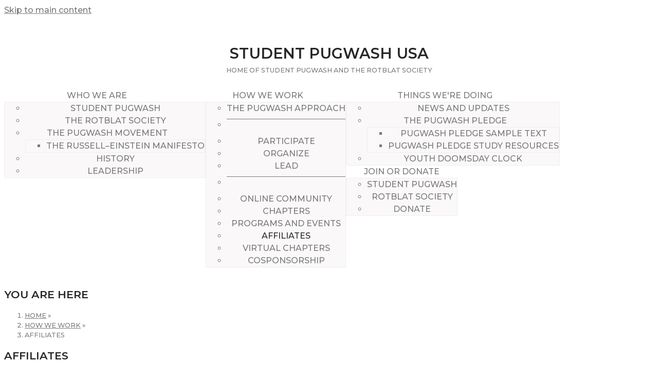

--- FILE ---
content_type: text/html; charset=utf-8
request_url: http://www-dev.spusa.org/affiliates
body_size: 30228
content:
<!DOCTYPE html>
<html lang="en" dir="ltr">
  <head>
    <meta charset="utf-8" />
<link rel="preconnect" href="https://fonts.googleapis.com" />
<link href="https://fonts.googleapis.com/css2?family=Montserrat:ital,wght@0,400;0,500;0,600;1,400;1,500&amp;display=swap" rel="stylesheet" />
<link rel="preconnect" href="https://fonts.gstatic.com" crossorigin="" />
<link rel="shortcut icon" href="http://www-dev.spusa.org/core/misc/favicon.ico" type="image/vnd.microsoft.icon" />
<meta name="viewport" content="width=device-width, initial-scale=1" />
<link rel="canonical" href="http://www-dev.spusa.org/affiliates" />
<meta name="Generator" content="Backdrop CMS 1 (https://backdropcms.org)" />
    <title>Affiliates | Student Pugwash USA</title>
    <style media="all">
@import url("http://www-dev.spusa.org/core/misc/normalize.css?r9tttp");
@import url("http://www-dev.spusa.org/core/modules/system/css/system.css?r9tttp");
@import url("http://www-dev.spusa.org/core/modules/system/css/system.theme.css?r9tttp");
@import url("http://www-dev.spusa.org/core/modules/system/css/messages.theme.css?r9tttp");
</style>
<style media="all">
@import url("http://www-dev.spusa.org/core/modules/layout/css/grid-flexbox.css?r9tttp");
</style>
<style media="screen">
@import url("http://www-dev.spusa.org/modules/nivo_slider/js/nivo/nivo-slider.css?r9tttp");
</style>
<style media="all">
@import url("http://www-dev.spusa.org/core/modules/comment/css/comment.css?r9tttp");
@import url("http://www-dev.spusa.org/core/modules/date/css/date.css?r9tttp");
@import url("http://www-dev.spusa.org/core/modules/field/css/field.css?r9tttp");
@import url("http://www-dev.spusa.org/modules/iframe-1.x-1.x/css/iframe.css?r9tttp");
@import url("http://www-dev.spusa.org/core/modules/user/css/user.css?r9tttp");
@import url("http://www-dev.spusa.org/modules/forum/forum.css?r9tttp");
@import url("http://www-dev.spusa.org/core/modules/views/css/views.css?r9tttp");
@import url("http://www-dev.spusa.org/modules/rules/rules.css?r9tttp");
@import url("http://www-dev.spusa.org/modules/civicrm/backdrop/civicrm_backdrop.css?r9tttp");
</style>
<style media="all">
@import url("http://www-dev.spusa.org/themes/axioma/css/components/hero_art.css?r9tttp");
</style>
<style media="all">
@import url("http://www-dev.spusa.org/modules/webform/css/webform.css?r9tttp");
@import url("http://www-dev.spusa.org/modules/webform_civicrm/css/webform_civicrm_forms.css?r9tttp");
@import url("http://www-dev.spusa.org/modules/civicrm/css/crm-i.css?r9tttp");
@import url("http://www-dev.spusa.org/modules/civicrm/css/civicrm.css?r9tttp");
</style>
<style media="all">
@import url("http://www-dev.spusa.org/themes/axioma/css/main.css?r9tttp");
@import url("http://www-dev.spusa.org/themes/axioma/css/color.css?r9tttp");
@import url("http://www-dev.spusa.org/themes/axioma/css/components/block.css?r9tttp");
@import url("http://www-dev.spusa.org/themes/axioma/css/components/hero.css?r9tttp");
@import url("http://www-dev.spusa.org/themes/axioma/css/components/header.css?r9tttp");
@import url("http://www-dev.spusa.org/themes/axioma/css/components/menu-dropdown.theme.css?r9tttp");
@import url("http://www-dev.spusa.org/themes/axioma/css/components/menu-toggle.theme.css?r9tttp");
@import url("http://www-dev.spusa.org/themes/axioma/css/components/menu-top-only.css?r9tttp");
@import url("http://www-dev.spusa.org/themes/axioma/css/components/menu-tree.css?r9tttp");
@import url("http://www-dev.spusa.org/themes/axioma_pugwash/css/layout.css?r9tttp");
@import url("http://www-dev.spusa.org/themes/axioma_pugwash/css/font.css?r9tttp");
</style>
<style media="screen">
@import url("http://www-dev.spusa.org/core/misc/smartmenus/css/sm-core-css.css?r9tttp");
</style>
    <script>window.Backdrop = {settings: {"basePath":"\/","pathPrefix":"","drupalCompatibility":true,"ajaxPageState":{"theme":"axioma_pugwash","theme_token":"wUpl2gJSXFOLxDayJrk8ek8nwhD5PSzIxDb9azxOQrg","css":{"core\/misc\/normalize.css":1,"core\/modules\/system\/css\/system.css":1,"core\/modules\/system\/css\/system.theme.css":1,"core\/modules\/system\/css\/messages.theme.css":1,"core\/modules\/layout\/css\/grid-flexbox.css":1,"modules\/nivo_slider\/js\/nivo\/nivo-slider.css":1,"core\/modules\/comment\/css\/comment.css":1,"core\/modules\/date\/css\/date.css":1,"core\/modules\/field\/css\/field.css":1,"modules\/iframe-1.x-1.x\/css\/iframe.css":1,"core\/modules\/search\/search.theme.css":1,"core\/modules\/user\/css\/user.css":1,"modules\/forum\/forum.css":1,"core\/modules\/views\/css\/views.css":1,"modules\/rules\/rules.css":1,"modules\/civicrm\/backdrop\/civicrm_backdrop.css":1,"themes\/axioma\/css\/font.css":1,"themes\/axioma\/css\/components\/hero_art.css":1,"core\/modules\/layout\/templates\/moscone-flipped-3-foo.css":1,"core\/modules\/system\/css\/menu-dropdown.theme.css":1,"core\/modules\/system\/css\/menu-toggle.theme.css":1,"libraries\/nivo-slider\/themes\/default\/default.css":1,"modules\/webform\/css\/webform.css":1,"modules\/webform_civicrm\/css\/webform_civicrm_forms.css":1,"modules\/civicrm\/css\/crm-i.css":1,"modules\/civicrm\/css\/civicrm.css":1,"themes\/axioma\/css\/main.css":1,"themes\/axioma\/css\/color.css":1,"themes\/axioma\/css\/components\/block.css":1,"themes\/axioma\/css\/components\/hero.css":1,"themes\/axioma\/css\/components\/header.css":1,"themes\/axioma\/css\/components\/menu-dropdown.theme.css":1,"themes\/axioma\/css\/components\/menu-toggle.theme.css":1,"themes\/axioma\/css\/components\/menu-top-only.css":1,"themes\/axioma\/css\/components\/menu-tree.css":1,"themes\/axioma_pugwash\/css\/layout.css":1,"themes\/axioma_pugwash\/css\/skin.css":1,"themes\/axioma_pugwash\/css\/font.css":1,"core\/misc\/smartmenus\/css\/sm-core-css.css":1},"js":{"core\/misc\/html5.js":1,"core\/misc\/jquery.js":1,"core\/misc\/jquery-extend-3.4.0.js":1,"core\/misc\/jquery-html-prefilter-3.5.0.js":1,"core\/misc\/jquery.once.js":1,"core\/misc\/backdrop.js":1,"core\/modules\/layout\/js\/grid-fallback.js":1,"core\/misc\/smartmenus\/jquery.smartmenus.js":1,"core\/misc\/smartmenus\/addons\/keyboard\/jquery.smartmenus.keyboard.js":1,"modules\/nivo_slider\/js\/nivo\/jquery.nivo.slider.pack.js":1,"core\/misc\/form.js":1,"core\/modules\/system\/js\/menus.js":1,"modules\/nivo_slider\/js\/nivo_slider.js":1,"0":1,"core\/misc\/collapse.js":1,"modules\/antibot\/js\/antibot.js":1,"modules\/webform\/js\/webform.js":1,"modules\/googleanalytics\/js\/googleanalytics.js":1,"1":1}},"sliderSettings":{"institutional_partners_default":{"effect":"fade","slices":15,"boxCols":8,"boxRows":4,"animSpeed":500,"pauseTime":3000,"startSlide":0,"directionNav":false,"controlNav":false,"controlNavThumbs":false,"pauseOnHover":true,"manualAdvance":false,"prevText":"Prev","nextText":"Next","randomStart":false}},"antibot":{"forms":{"webform-client-form-99":{"action":"\/affiliates","key":"1abecdd9decae8fa8a54b1f6beee6b4a"}}},"urlIsAjaxTrusted":{"\/affiliates":true},"googleanalytics":{"trackOutbound":true,"trackMailto":true,"trackDownload":true,"trackDownloadExtensions":"7z|aac|arc|arj|asf|asx|avi|bin|csv|doc|exe|flv|gif|gz|gzip|hqx|jar|jpe?g|js|mp(2|3|4|e?g)|mov(ie)?|msi|msp|pdf|phps|png|ppt|qtm?|ra(m|r)?|sea|sit|tar|tgz|torrent|txt|wav|wma|wmv|wpd|xls|xml|z|zip","trackDomainMode":2,"trackCrossDomains":["www.spusa.org","www.studentpugwash.org","www.rotblat.org","www.studentpugwashusa.org","pugwa.sh","spusa.org","studentpugwash.org","rotblat.org","studentpugwashusa.org"]}}};</script>

<!--[if lte IE 8]>
<script src="http://www-dev.spusa.org/core/misc/html5.js?v=3.7.2"></script>
<![endif]-->
<script src="http://www-dev.spusa.org/core/misc/jquery.js?v=1.12.4"></script>
<script src="http://www-dev.spusa.org/core/misc/jquery-extend-3.4.0.js?v=1.12.4"></script>
<script src="http://www-dev.spusa.org/core/misc/jquery-html-prefilter-3.5.0.js?v=1.12.4"></script>
<script src="http://www-dev.spusa.org/core/misc/jquery.once.js?v=1.2"></script>
<script src="http://www-dev.spusa.org/core/misc/backdrop.js?v=1.21.1"></script>
<script src="http://www-dev.spusa.org/core/modules/layout/js/grid-fallback.js?v=1.21.1"></script>
<script src="http://www-dev.spusa.org/core/misc/smartmenus/jquery.smartmenus.js?v=1.0.0"></script>
<script src="http://www-dev.spusa.org/core/misc/smartmenus/addons/keyboard/jquery.smartmenus.keyboard.js?v=1.0.0"></script>
<script src="http://www-dev.spusa.org/modules/nivo_slider/js/nivo/jquery.nivo.slider.pack.js?v=3.1"></script>
<script src="http://www-dev.spusa.org/core/misc/form.js?v=1.21.1"></script>
<script src="http://www-dev.spusa.org/core/modules/system/js/menus.js?v=1.21.1"></script>
<script src="http://www-dev.spusa.org/modules/nivo_slider/js/nivo_slider.js?r9tttp"></script>
<script>
      (function ($, D) {
        D.behaviors.webform_civicrm_99_2 = {
          attach: function (context) {
            var toHide = [];
            var field = $('.webform-client-form-99 :input.civicrm-enabled[name$="civicrm_1_contact_1_contact_existing]"]', context);
            field.change(function() {
                  wfCivi.existingSelect(1, 99, "/webform-civicrm/js/99-2", toHide, 'hide', 0, $(this).val(), true, []);
                });
          }
        };
      })(jQuery, Backdrop);</script>
<script src="http://www-dev.spusa.org/core/misc/collapse.js?v=1.21.1"></script>
<script src="http://www-dev.spusa.org/modules/antibot/js/antibot.js?r9tttp"></script>
<script src="http://www-dev.spusa.org/modules/webform/js/webform.js?r9tttp"></script>
<script src="http://www-dev.spusa.org/modules/googleanalytics/js/googleanalytics.js?r9tttp"></script>
<script>(function(i,s,o,g,r,a,m){i["GoogleAnalyticsObject"]=r;i[r]=i[r]||function(){(i[r].q=i[r].q||[]).push(arguments)},i[r].l=1*new Date();a=s.createElement(o),m=s.getElementsByTagName(o)[0];a.async=1;a.src=g;m.parentNode.insertBefore(a,m)})(window,document,"script","https://www.google-analytics.com/analytics.js","ga");ga("create", "UA-180255208-1", {"cookieDomain":"auto","allowLinker":true});ga("require", "linker");ga("linker:autoLink", ["www.spusa.org","www.studentpugwash.org","www.rotblat.org","www.studentpugwashusa.org","pugwa.sh","spusa.org","studentpugwash.org","rotblat.org","studentpugwashusa.org"]);ga("set", "anonymizeIp", true);ga("send", "pageview");</script>
  </head>
  <body class="page node-type-page">
    <div class="layout--flexible layout layout">
  <div id="skip-link">
    <a href="#main-content" class="element-invisible element-focusable">Skip to main content</a>
  </div>
  <div class="layout-flexible-content ">
                <header data-row-id="a4f9ac83-6a96-4fae-9809-9fcf0a96ff7e" class="flexible-row l-a4f9ac83-6a96-4fae-9809-9fcf0a96ff7e l-header" >
        <div class="container container-fluid flexible-row--a4f9ac83-6a96-4fae-9809-9fcf0a96ff7e region_12 ">
                    <div class="l-flexible-row row">
                          <div class="l-col col-md-12 l-region--header">
                                  <div class="block block-system-header">

      
  <div class="block-content">
    

  <div class="name-and-slogan">
          <h1 class="site-name">
        <a href="/" title="Home" rel="home"><span>Student Pugwash USA</span></a>
      </h1>
              <div class="site-slogan">Home of Student Pugwash and the Rotblat Society</div>
      </div>

  </div>
</div>
<div class="block block-system-main-menu block-menu" role="navigation">

      
  <div class="block-content ax-align-center">
    <input id="menu-toggle-state" class="menu-toggle-state element-invisible" type="checkbox" aria-controls="menu-toggle-state" /><label class="menu-toggle-button" for="menu-toggle-state"><span class="menu-toggle-button-icon"></span><span class="menu-toggle-button-text"></span><span class="menu-toggle-assistive-text element-invisible">Toggle menu visibility</span></label><ul class="menu-dropdown menu" data-menu-style="dropdown" data-clickdown="" data-menu-toggle-id="menu-toggle-state"><li class="first expanded has-children menu-mlid-335"><a href="/who-we-are">Who We Are</a><ul><li class="first leaf menu-mlid-336"><a href="/student-pugwash">Student Pugwash</a></li>
<li class="leaf menu-mlid-337"><a href="/rotblat-society">The Rotblat Society</a></li>
<li class="expanded has-children menu-mlid-338"><a href="/pugwash-movement">The Pugwash Movement</a><ul><li class="first last leaf menu-mlid-633"><a href="/the-russell-einstein-manifesto">The Russell–Einstein Manifesto</a></li>
</ul></li>
<li class="leaf menu-mlid-341"><a href="/history">History</a></li>
<li class="last leaf menu-mlid-451"><a href="/leadership" title="">Leadership</a></li>
</ul></li>
<li class="expanded has-children active-trail menu-mlid-348"><a href="/how-we-work" class="active-trail">How We Work</a><ul><li class="first leaf menu-mlid-407"><a href="/pugwash-approach">The Pugwash Approach</a></li>
<li class="leaf menu-mlid-408"><span class="separator"><hr></span></li>
<li class="leaf menu-mlid-349"><a href="/participate">Participate</a></li>
<li class="leaf menu-mlid-350"><a href="/organize">Organize</a></li>
<li class="leaf menu-mlid-351"><a href="/lead">Lead</a></li>
<li class="leaf menu-mlid-353"><span class="separator"><hr></span></li>
<li class="collapsed menu-mlid-354"><a href="/online-community">Online Community</a></li>
<li class="collapsed menu-mlid-355"><a href="/chapters">Chapters</a></li>
<li class="collapsed menu-mlid-356"><a href="/programs-and-events">Programs and Events</a></li>
<li class="leaf active-trail menu-mlid-357"><a href="/affiliates" class="active-trail active">Affiliates</a></li>
<li class="leaf menu-mlid-410"><a href="/virtual-chapters">Virtual Chapters</a></li>
<li class="last leaf menu-mlid-583"><a href="/cosponsorship">Cosponsorship</a></li>
</ul></li>
<li class="expanded has-children menu-mlid-359"><a href="/things-were-doing">Things We&#039;re Doing</a><ul><li class="first leaf menu-mlid-361"><a href="/updates/news" title="">News and Updates</a></li>
<li class="expanded has-children menu-mlid-641"><a href="/the-pugwash-pledge" title="">The Pugwash Pledge</a><ul><li class="first leaf menu-mlid-642"><a href="/pugwash-pledge-sample-text">Pugwash Pledge Sample Text</a></li>
<li class="last leaf menu-mlid-643"><a href="/pugwash-pledge-study-resources">Pugwash Pledge Study Resources</a></li>
</ul></li>
<li class="last leaf menu-mlid-663"><a href="/youth-doomsday-clock">Youth Doomsday Clock</a></li>
</ul></li>
<li class="last expanded has-children menu-mlid-369"><a href="/join" title="">Join or Donate</a><ul><li class="first leaf menu-mlid-372"><a href="/join/student-pugwash">Student Pugwash</a></li>
<li class="leaf menu-mlid-591"><a href="/join/rotblat-society">Rotblat Society</a></li>
<li class="last leaf menu-mlid-590"><a href="/donate">Donate</a></li>
</ul></li>
</ul>  </div>
</div>
                              </div>
                      </div>
        </div>
      </header>
                <div data-row-id="d6294c68-b78f-4621-a500-a330a7d07604" class="flexible-row l-d6294c68-b78f-4621-a500-a330a7d07604" >
        <div class="container-fluid flexible-row--d6294c68-b78f-4621-a500-a330a7d07604 region_12 ">
                    <div class="l-flexible-row row">
                          <div class="l-col col-md-12 l-region--top">
                                  <div class="block block-system-breadcrumb">

      
  <div class="block-content">
    <nav class="breadcrumb"><h2 class="element-invisible">You are here</h2><ol><li><a href="/">Home</a> » </li><li><a href="/how-we-work">How We Work</a> » </li><li><span>Affiliates</span></li></ol></nav>  </div>
</div>
                              </div>
                      </div>
        </div>
      </div>
                <div data-row-id="a07a6f00-d995-4e51-9b00-0d8106ab4336" class="flexible-row l-a07a6f00-d995-4e51-9b00-0d8106ab4336" >
        <div class="container-fluid flexible-row--a07a6f00-d995-4e51-9b00-0d8106ab4336 region_8_4 not-footer">
                    <div class="l-flexible-row row">
                          <div class="l-col col-md-8 l-region--content">
                                  <div class="block block-system-title">

      
  <div class="block-content">
    
  <h2 class="page-title">Affiliates</h2>


  </div>
</div>
<article id="node-19" class="node node-page view-mode-full clearfix" role="article">

      
  
  <div class="content clearfix">
    <div class="field field-name-body field-type-text-with-summary field-label-hidden"><div class="field-items"><div class="field-item even"><p>There are literally thousands of organizations whose work and events overlap with ours, ranging from huge organizations to informal science book clubs that might meet in certain communities (looking at you, Silicon Valley and Research Triangle Park). In the nonprofit world—especially for organizations vying for the attention of busy students with a dozen extracurriculars—most of the time, overlapping groups like these see themselves in competition. And in some cases, they are, when several nonprofits go to the same funders for grant support.</p>
<p>Our goal with our Affiliates is to further our mission of social responsibility in science and technology with programs and organizations run elsewhere. We publicize their events, activities, and requests for assistance to our members, and we support their programs when they're on-mission for us. There's no reason to reinvent the wheel—if another organization is running a great program, we'll add our resources to make it even better.</p>
<p>One of the reasons we started the <a href="/rotblat-society">Rotblat Society</a> and switched to membership support is so we can act as a better conduit and centralized directory of Pugwash-related activities, events, and organizations. Our self-interest is promoting our mission, but our bottom line financial self-interest is recruiting new members—which we're confident we'll do just by co-sponsoring your programs to let people know about us. We're not in competition with nonprofits for their grants, and we're not in competition for big money from their donors. And with our <a href="/virtual-chapters">Virtual Chapter</a> initiative, we're not (much) in competition with other student organizations. So if your group promotes science, works on STEM issues, or explores ethical issues related to the above, we want to talk to you.</p>
<p>We are still in progress on developing the Affiliate program. If you know of an organization that should be connected to ours to promote their activities and volunteer opportunities to our members—especially if they're willing to do the same for us—<a href="mailto:contact@spusa.org">get in touch</a> and check back here for updates.</p>
</div></div></div>  </div>

  <div class="ax-align-right">
    </div>

  
</article>
                              </div>
                          <div class="l-col col-md-4 l-region--sidebar">
                                  <div class="block block-nivo-slider-nivo-slider">

        <h2 class="block-title">Institutional Partners</h2>
    
  <div class="block-content">
      <div class="slider-wrapper theme-default">
    <div class="ribbon"></div>
    <div id="institutional_partners_default" class="nivoSlider">
      <a href="https://www.isyp.org"><img class="slide" id="slide-0" data-thumb="http://www-dev.spusa.org/files/banner/isyp.png" data-transition="" src="http://www-dev.spusa.org/files/banner/isyp.png" alt="" title="" /></a><a href="https://www.pugwash.org"><img class="slide" id="slide-1" data-thumb="http://www-dev.spusa.org/files/banner/pugwash.jpg" data-transition="" src="http://www-dev.spusa.org/files/banner/pugwash.jpg" alt="" title="" /></a><a href="https://www.thinkerslodge.org"><img class="slide" id="slide-2" data-thumb="http://www-dev.spusa.org/files/banner/thinkers.png" data-transition="" src="http://www-dev.spusa.org/files/banner/thinkers.png" alt="" title="" /></a><a href="https://global.asu.edu"><img class="slide" id="slide-3" data-thumb="http://www-dev.spusa.org/files/banner/asu.png" data-transition="" src="http://www-dev.spusa.org/files/banner/asu.png" alt="" title="" /></a>    </div>
  </div>
    </div>
</div>
<div class="block block-menu-menu-anonymous-navigation sidebar-block"  style="padding:8px 0px 8px 0px;">
              <h2 class="block-title">Take Action</h2>
            <div class="block-content">
      <input id="menu-toggle-state--2" class="menu-toggle-state element-invisible" type="checkbox" aria-controls="menu-toggle-state--2" /><label class="menu-toggle-button" for="menu-toggle-state--2"><span class="menu-toggle-button-icon"></span><span class="menu-toggle-button-text"></span><span class="menu-toggle-assistive-text element-invisible">Toggle menu visibility</span></label><ul class="menu-top-only menu" data-menu-style="top_only" data-clickdown="0" data-menu-toggle-id="menu-toggle-state--2"><li class="first leaf menu-mlid-581"><a href="/join" title="">Become a Member</a></li>
<li class="leaf menu-mlid-398"><a href="/newsletter" title="">Join Our Email List</a></li>
<li class="last leaf menu-mlid-397"><a href="/user/login" title="">Member Login</a></li>
</ul>    </div>
  </div>
<div class="block block-webform-client-block-99">

        <h2 class="block-title">Sign up for our newsletter</h2>
    
  <div class="block-content">
    <noscript>
  <style>form.antibot { display: none !important; }</style>
  <div class="antibot-no-js antibot-message antibot-message-warning messages warning">
    You must have JavaScript enabled to use this form.  </div>
</noscript>
<form class="webform-client-form-99 webform-client-form webform-client-form webform-client-form-99 antibot" action="/antibot" method="post" id="webform-client-form-99" accept-charset="UTF-8"><div><div class="webform-progressbar">
  

  
  </div>
<fieldset class="webform-component-fieldset collapsible collapsed webform-component--civicrm-1-contact-1-fieldset-fieldset form-wrapper"><legend><span class="fieldset-legend">Sign up for our newsletter</span></legend><div class="fieldset-wrapper"><div class="form-item webform-component webform-component-civicrm_contact static webform-component--civicrm-1-contact-1-fieldset-fieldset--civicrm-1-contact-1-contact-existing">
<input data-hide-method="hide" data-no-hide-blank="0" class="civicrm-enabled" data-civicrm-field-key="civicrm_1_contact_1_contact_existing" type="hidden" name="submitted[civicrm_1_contact_1_fieldset_fieldset][civicrm_1_contact_1_contact_existing]" value="" />

</div>
<div  class="form-item webform-component webform-component-textfield webform-component--civicrm-1-contact-1-fieldset-fieldset--civicrm-1-contact-1-contact-first-name">
 <input placeholder="First Name" class="civicrm-enabled form-text" data-civicrm-field-key="civicrm_1_contact_1_contact_first_name" type="text" id="edit-submitted-civicrm-1-contact-1-fieldset-fieldset-civicrm-1-contact-1-contact-first-name" name="submitted[civicrm_1_contact_1_fieldset_fieldset][civicrm_1_contact_1_contact_first_name]" value="" size="20" maxlength="128" />
</div>
<div  class="form-item webform-component webform-component-textfield webform-component--civicrm-1-contact-1-fieldset-fieldset--civicrm-1-contact-1-contact-last-name">
 <input placeholder="Last Name" class="civicrm-enabled form-text" data-civicrm-field-key="civicrm_1_contact_1_contact_last_name" type="text" id="edit-submitted-civicrm-1-contact-1-fieldset-fieldset-civicrm-1-contact-1-contact-last-name" name="submitted[civicrm_1_contact_1_fieldset_fieldset][civicrm_1_contact_1_contact_last_name]" value="" size="20" maxlength="128" />
</div>
<div  class="form-item webform-component webform-component-email webform-component--civicrm-1-contact-1-fieldset-fieldset--civicrm-1-contact-1-email-email">
 <input required="required" class="email civicrm-enabled form-text form-email required" placeholder="Email *" data-civicrm-field-key="civicrm_1_contact_1_email_email" type="email" id="edit-submitted-civicrm-1-contact-1-fieldset-fieldset-civicrm-1-contact-1-email-email" name="submitted[civicrm_1_contact_1_fieldset_fieldset][civicrm_1_contact_1_email_email]" size="20" />
</div>
</div></fieldset>
<input type="hidden" name="details[sid]" />
<input type="hidden" name="details[page_num]" value="1" />
<input type="hidden" name="details[page_count]" value="1" />
<input type="hidden" name="details[finished]" value="0" />
<input type="hidden" name="form_build_id" value="form-rsTmTpiq63nrzHwXtc7tfTOs-rPe5NWf26PBRHVFfbc" />
<input type="hidden" name="form_id" value="webform_client_form_99" />
<input type="hidden" name="antibot_key" value="" />
<div class="form-actions"><input class="webform-submit button-primary button-primary form-submit" type="submit" name="op" value="Sign up" /></div></div></form>  </div>
</div>
<div class="block block-views-recent-posts-block sidebar-block">

        <h2 class="block-title">News and Updates</h2>
    
  <div class="block-content">
    <div class="view view-recent-posts view-id-recent_posts view-display-id-block view-dom-id-58d8a7b8a9130ddf190dfbddb9882c99">
        
  
  
      <div class="view-content">
      <div class="item-list">    <ul>          <li class="views-row views-row-1 odd first">  
  <div class="views-field views-field-title">        <span class="field-content"><a href="/posts/pugwash-statement-on-the-war-in-ukraine">Pugwash Statement on the War in Ukraine</a></span>  </div>  
  <div class="views-field views-field-created">        <span class="field-content">02/28/2022 - 2:51pm</span>  </div></li>
          <li class="views-row views-row-2 even">  
  <div class="views-field views-field-title">        <span class="field-content"><a href="/posts/ukraine-and-the-future-of-arms-control-a-talk-with-michael-krepon">Ukraine and the future of arms control:  A talk with Michael Krepon</a></span>  </div>  
  <div class="views-field views-field-created">        <span class="field-content">02/26/2022 - 4:51pm</span>  </div></li>
          <li class="views-row views-row-3 odd">  
  <div class="views-field views-field-title">        <span class="field-content"><a href="/posts/studentyoung-pugwash-uk-technology-peace-virtual-conference">Student/Young Pugwash UK Technology &amp; Peace virtual conference</a></span>  </div>  
  <div class="views-field views-field-created">        <span class="field-content">02/09/2022 - 1:34pm</span>  </div></li>
          <li class="views-row views-row-4 even">  
  <div class="views-field views-field-title">        <span class="field-content"><a href="/posts/reflections-on-the-2022-doomsday-clock-it-is-100-seconds-to-midnight">Reflections on the 2022 Doomsday Clock: It is 100 seconds to midnight</a></span>  </div>  
  <div class="views-field views-field-created">        <span class="field-content">02/01/2022 - 6:12pm</span>  </div></li>
          <li class="views-row views-row-5 odd last">  
  <div class="views-field views-field-title">        <span class="field-content"><a href="/posts/reducing-the-threat-of-nuclear-war-rebuilding-a-broader-movement">Reducing the Threat of Nuclear War: Rebuilding a Broader Movement</a></span>  </div>  
  <div class="views-field views-field-created">        <span class="field-content">01/23/2022 - 12:00am</span>  </div></li>
      </ul></div>    </div>
  
      <h2 class="element-invisible">Pages</h2><div class="item-list"><ul class="pager"><li class="pager-current odd first">1</li><li class="pager-item even"><a title="Go to page 2" href="/affiliates?page=1">2</a></li><li class="pager-item odd"><a title="Go to page 3" href="/affiliates?page=2">3</a></li><li class="pager-next even"><a title="Go to next page" href="/affiliates?page=1">next ›</a></li><li class="pager-last odd last"><a title="Go to last page" href="/affiliates?page=2">last »</a></li></ul></div>  
  
  
  
  
</div>  </div>
</div>
                              </div>
                      </div>
        </div>
      </div>
                <footer data-row-id="8e0ce20d-d9e6-4e6c-8020-32b7689da232" class="flexible-row l-8e0ce20d-d9e6-4e6c-8020-32b7689da232 l-footer" >
        <div class="container-fluid flexible-row--8e0ce20d-d9e6-4e6c-8020-32b7689da232 region_4_4_4 moscone-three-footer-row">
                    <div class="l-flexible-row row">
                          <div class="l-col col-md-4 l-region--footer-1">
                                  <div class="block block-block-contact-block">

        <h2 class="block-title">Contact Us</h2>
    
  <div class="block-content">
    <p>712 H St. NE<br />
Suite 93149<br />
Washington, DC 20002 USA</p>
<p>(202) 417-6450</p>
<p><a href="mailto:contact@studentpugwash.org">contact@studentpugwash.org</a></p>
<p>Student Pugwash USA is a 501(c)3 organization registered in Washington, DC, USA.</p>
<p>© 2022 Student Pugwash USA. Explicitly named authors of contributed portions of the site retain copyright to their work. All rights reserved.</p>
  </div>
</div>
                              </div>
                          <div class="l-col col-md-4 l-region--footer-2">
                                                                </div>
                          <div class="l-col col-md-4 l-region--footer-3">
                                  <div class="block block-block-get-help-block">

        <h2 class="block-title">Privacy Notice and Help</h2>
    
  <div class="block-content">
    <p>This site uses cookies to make it work better, including using Google Analytics so we can see how people are using it in aggregate. The only things watching you are the automated hamsters that power the site. We're an ethics organization—we're not going to do unethical things with your data. </p>
<p>If you have questions about our organization, policies, or programs, drop a line to <a href="mailto:contact@studentpugwash.org">contact@studentpugwash.org</a>.</p>
<p>If you find an issue with the website or need help navigating it, get in touch with <a href="mailto:webadmin@studentpugwash.org">webadmin@studentpugwash.org</a>.</p>
  </div>
</div>
                              </div>
                      </div>
        </div>
      </footer>
      </div>
</div>
        <script src="http://www-dev.spusa.org/modules/webform_civicrm/js/webform_civicrm_forms.js?r9tttp"></script>
  </body>
</html>


--- FILE ---
content_type: text/css
request_url: http://www-dev.spusa.org/themes/axioma/css/components/hero_art.css?r9tttp
body_size: 132
content:
.block-hero-no-image {
  background-size: cover auto;
  background-repeat: repeat;
  background-position: center;
  background-image: url("../../img/hero.jpg");
}


--- FILE ---
content_type: text/css
request_url: http://www-dev.spusa.org/modules/webform/css/webform.css?r9tttp
body_size: 799
content:
/**
 * @file
 * Front-end styling for the display of webforms.
 */
input.webform-calendar {
  display: none;
  padding: 3px;
  vertical-align: top;
}
html.js input.webform-calendar {
  display: inline;
}
.webform-component label {
  display: block;
}
.webform-component label.option {
  display: inline;
  font-weight: normal;
}
.webform-container-inline label {
  display: inline;
  margin-right: 1em;
}
.webform-container-inline div,
.webform-container-inline div.form-item {
  display: inline;
}
.webform-container-inline div.description {
  display: block;
}
.webform-container-inline div.messages {
  display: block;
  float: left;
}
.webform-container-inline div.ajax-progress-bar div {
  display: inherit;
}
.webform-container-inline.webform-component-textarea label {
  vertical-align: top;
}
.webform-container-inline.webform-component-textarea .form-textarea-wrapper {
  display: inline-block;
}

/* Reset so that these appear the same as the label elements they replace. */
fieldset.fieldset-invisible,
fieldset.fieldset-invisible > legend {
  margin: 0;
  padding: 0;
  border: none;
  border-radius: 0;
  background: inherit;
  position: static;
  color: inherit;
  height: auto;
  width: auto;
  font-family: inherit;
  text-indent: 0;
  line-height: inherit;
  text-shadow: unset;
  top: 0;
  right: 0;
  bottom: 0;
  left: 0;
}
fieldset.fieldset-invisible > legend {
  font-weight: bold;
  font-size: 0.929em;
}
/* This margin causes the fieldset to be too big. */
fieldset.fieldset-invisible > div > div.form-item:last-child,
fieldset.fieldset-invisible > table {
  margin-bottom: 0;
}

.webform-component-textarea .grippie {
  display: block;
}
.webform-progressbar {
  width: 90%;
  margin: 0 auto;
  text-align: center;
}
.webform-progressbar-inner {
  height: 1em;
  background-color: #74c421;
  height: 4px;
}
.webform-progressbar-outer {
  position: relative;
  width: 100%;
  height: 4px;
  margin: 0.75em -1px 4em;
  background-color: #dddddd;
}
.webform-progressbar-page {
  position: absolute;
  width: 23px;
  height: 23px;
  margin: -13px -4px;
  border: 4px solid #aaaaaa;
  box-shadow: 0 0 0 2px white;
  background-color: white;
  border-radius: 12px;
}
.webform-progressbar-page.completed {
  background-color: #74c421;
  border-color: #74c421;
}
.webform-progressbar-page.current {
  border-color: #74c421;
}
.webform-progressbar-page .webform-progressbar-page-number {
  display: none;
}
.webform-progressbar-page .webform-progressbar-page-label {
  position: relative;
  top: 20px;
  margin: 0 -10em;
}


--- FILE ---
content_type: text/css
request_url: http://www-dev.spusa.org/modules/forum/forum.css?r9tttp
body_size: 373
content:
/**
 * @file
 * Styling for the Forum module.
 */

#forum .description {
  font-size: 0.9em;
  margin: 0.5em;
}
#forum td.created,
#forum td.posts,
#forum td.topics,
#forum td.last-reply,
#forum td.replies,
#forum td.pager {
  white-space: nowrap;
}

#forum td.forum .icon {
  background-image: url(forum-icons.png);
  background-repeat: no-repeat;
  float: left; /* LTR */
  height: 24px;
  margin: 0 9px 0 0; /* LTR */
  width: 24px;
}
#forum td.forum .forum-status-new {
  background-position: -24px 0;
}

#forum div.indent {
  margin-left: 20px; /* LTR */
}
#forum .icon div {
  background-image: url(forum-icons.png);
  background-repeat: no-repeat;
  width: 24px;
  height: 24px;
}
#forum .icon .topic-status-new {
  background-position: -24px 0;
}
#forum .icon .topic-status-hot {
  background-position: -48px 0;
}
#forum .icon .topic-status-hot-new {
  background-position: -72px 0;
}
#forum .icon .topic-status-sticky {
  background-position: -96px 0;
}
#forum .icon .topic-status-closed {
  background-position: -120px 0;
}


--- FILE ---
content_type: text/css
request_url: http://www-dev.spusa.org/modules/civicrm/backdrop/civicrm_backdrop.css?r9tttp
body_size: 366
content:
/**
  * Backdrop CSS which is needed on non-CiviCRM pages, too.
  */

/* Override Backdrop's CSS for CRM-provided UI. */
#crm-container .ui-state-default, 
#crm-container .ui-widget-content .ui-state-default, 
#crm-container .ui-widget-header .ui-state-default {
  background: #e6e6e6 url(/modules/civicrm/bower_components/jquery-ui/themes/smoothness/images/ui-bg_glass_75_e6e6e6_1x400.png) 50% 50% repeat-x;
}

/* Backdrop main navigation icon. */
#admin-bar #admin-bar-menu > li > .dropdown > li > a.civicrm {
  background: transparent url(../i/logo_sm.png) 5% center no-repeat;
  background-size: 16px;
}


--- FILE ---
content_type: text/css
request_url: http://www-dev.spusa.org/themes/axioma/css/color.css?r9tttp
body_size: 986
content:
:root {
  --bg-color: #ffffff;
  --base-color: #797979;
  --accent-color: #262626;
  --menu-bg-color: #faf8f8;
  --alert-color: #ffab00;
  --accent-transparent: #0000000a;
  --hero-color: #fff5e5;
}

/* Color Module: Don't touch */

body {
  background-color: var(--bg-color);
  color: var(--base-color);
}

a:link,
a:hover,
a:visited,
a:active {
  color: var(--base-color);
}

h1,
h2,
h3,
h4,
h5,
h6,
h1 a:link,
h1 a:hover,
h1 a:visited,
h1 a:active,
h2 a:link,
h2 a:hover,
h2 a:visited,
h2 a:active,
h3 a:link,
h3 a:hover,
h3 a:visited,
h3 a:active,
h4 a:link,
h4 a:hover,
h4 a:visited,
h4 a:active,
h5 a:link,
h5 a:hover,
h5 a:visited,
h5 a:active,
h6 a:link,
h6 a:hover,
h6 a:visited,
h6 a:active {
  color: var(--accent-color);
}


.header-menu,
.header-menu.ax-sticky-enabled {
  background-color: var(--bg-color);
}

.header-banner {
  background-color: transparent;
}

.ax-logo-svg {
  fill: var(--accent-color);
}

ul.menu a.active {
  color: var(--accent-color);
}

nav.tabs,
ul.primary li a,
ul.primary li a:hover,
ul.primary li a:active,
ul.primary li.active a,
ul.primary li.active a:hover,
ul.primary li.active a:active {
  background-color: var(--bg-color);
  border-color: var(--base-color);
}

ul.primary li.active a {
  color: var(--accent-color);
}


hr {
  border-color: var(--base-color);
}

blockquote {
  border-left-color: var(--base-color);
}

th {
  color: var(--accent-color);
  border-bottom-color: var(--accent-color);
}

tr:hover {
  color: var(--accent-color);
}

tr.odd,
th.active,
td.active {
  background-color: var(--accent-transparent);
}

input,
input:checked,
select {
  color: var(--base-color);
  border-color: var(--base-color);
}

input:disabled {
  opacity: 0.3;
}

option,
textarea {
  color: var(--base-color);
}

label:not(.option),
.dropbutton-arrow,
.machine-name-value {
  color: var(--accent-color);
}

input.form-submit,
button.form-submit {
  color: var(--base-color);
}

input.form-submit.button-primary,
button.form-submit.button-primary {
  color: var(--bg-color);
  background-color: var(--accent-color);
  border-color: var(--accent-color);
}

input.form-submit.button-danger,
button.form-submit.button-danger {
  background-color: var(--alert-color);
  border-color: var(--alert-color);
}

fieldset {
  border-color: var(--base-color);
  background-color: var(--bg-color);
}

.vertical-tabs {
  border-color: var(--base-color);
}

.vertical-tab-item,
.vertical-tabs:before {
  border-color: var(--accent-transparent);
  background-color: var(--accent-transparent);
}

.vertical-tab-link,
.vertical-tab-link:focus,
.vertical-tab-link:hover,
.vertical-tab-link:active {
  background-color: var(--bg-color);
}

.vertical-tab-link,
.vertical-tab-link strong,
.vertical-tab-link .fieldset-legend {
  color: var(--base-color);
}

.vertical-tabs-pane.vertical-tab-selected > .vertical-tab-link {
  background-color: var(--bg-color);
  border-bottom-color: var(--accent-transparent);
}

.vertical-tab-selected strong,
.vertical-tab-selected .fieldset-legend {
  color: var(--accent-color);
}

.progress .bar {
  border-color: var(--base-color);
}

.progress .filled {
  background-color: var(--accent-color);
}

.js .dropbutton-widget,
.ui-widget.ui-widget-content {
  border-color: var(--base-color);
}

.js .dropbutton-widget {
  background-color: var(--menu-bg-color);
}

.ui-dialog {
  color: var(--base-color);
}

.ui-dialog .ui-dialog-titlebar {
  background-color: var(--accent-transparent);
  border-color: var(--base-color);
}

.resizable-textarea .grippie {
  background-color: var(--bg-color);
  border-color: var(--base-color);
}

.marker {
  color: var(--bg-color);
  background-color: var(--alert-color);
}

.form-required {
  color: var(--alert-color);
}

.block-hero,
.block-hero h2 {
  color: var(--hero-color);
}

/*
 * Color rules adjusted for desktop version.
 */
@media (min-width: 48em) {
  
  a:hover,
  a:active  {
    color: var(--accent-color);
  }

  .header-menu {
    background-color: transparent;
  }
}



--- FILE ---
content_type: text/css
request_url: http://www-dev.spusa.org/themes/axioma/css/components/block.css?r9tttp
body_size: 121
content:
.ax-align-left {
  text-align: start;
}

.ax-align-center {
  text-align: center;
}

.ax-align-right {
  text-align: end;
}

div.ax-align-right li.node-readmore {
  padding-right: 0;
}


--- FILE ---
content_type: text/css
request_url: http://www-dev.spusa.org/themes/axioma/css/components/menu-toggle.theme.css?r9tttp
body_size: 896
content:
/*
 * @file
 * CSS for the responsive menu toggle checkbox / button.
 */

 /**
  * Menu toggle button
  */
.menu-toggle-button {
  position: relative;
  display: inline-block;
  text-indent: 28px;
  white-space: nowrap;
  overflow: hidden;
  cursor: pointer;
  -webkit-tap-highlight-color: rgba(0,0,0,0);
}

@media (min-width: 25em) { /* 400px @ 16px font size */
  .menu-toggle-button {
    width: auto;
  }
}

@media (min-width: 48em) {  /* 768px @ 16px font size */
  /* hide the button in desktop view */
  .menu-toggle-button,
  .menu-toggle-state {
    display: none;
  }
}

.menu-toggle-button-text {
  vertical-align: middle;
  padding: 0 .5em;
  text-transform: uppercase;
  font-weight: 600;
}

/* Remove empty space if "hamburger" button has no text.
 * Because removing padding completely hides the toggle,
 * put a small value to make it work.
 */
.menu-toggle-button-text:empty {
  padding: 0 0.1px;
}

/**
 * Hamburger icon.
 */
.menu-toggle-button-icon,
.menu-toggle-button-icon:before,
.menu-toggle-button-icon:after {
  position: absolute;
  top: 50%;
  left: 0; /* LTR */
  height: 2px;
  width: 26px;
  background: var(--accent-color);
  -webkit-transition: all 0.25s;
  transition: all 0.25s;
}

[dir="rtl"] .menu-toggle-button-icon {
  right: 2px;
}

.menu-toggle-button-icon:before {
  content: '';
  top: -7px;
  left: 0; /* LTR */
}

.menu-toggle-button-icon:after {
  content: '';
  top: 7px;
  left: 0; /* LTR */
}

[dir="rtl"] .menu-toggle-button-icon:before,
[dir="rtl"] .menu-toggle-button-icon:after {
  right: 0;
}

/**
 * Close icon.
 */
.menu-toggle-state:checked ~ .menu-toggle-button .menu-toggle-button-icon {
  height: 0;
  background: transparent;
}

.menu-toggle-state:checked ~ .menu-toggle-button .menu-toggle-button-icon:before {
  top: 0;
  -webkit-transform: rotate(-45deg);
  transform: rotate(-45deg);
}

.menu-toggle-state:checked ~ .menu-toggle-button .menu-toggle-button-icon:after {
  top: 0;
  -webkit-transform: rotate(45deg);
  transform: rotate(45deg);
}

/**
 * Menu state checkbox.
 */
.menu-toggle-state {
  position: absolute;
  width: 1px;
  height: 1px;
  margin: -1px;
  border: 0;
  padding: 0;
  overflow: hidden;
  clip: rect(1px,1px,1px,1px);
}

.menu-toggle-state ~ .menu {
  display: none;
}

/* Hide the menu in mobile view. */
.menu-toggle-state:not(:checked) ~ .menu {
  display: none;
}

.menu-toggle-state:checked ~ .menu {
  display: inline-block;
}

@media (min-width: 48em) {  /* 768px @ 16px font size. */
  /* Always show the menu in desktop view. */
  .menu-toggle-state:not(:checked) ~ .menu {
    display: inline-block;
  }
}


--- FILE ---
content_type: text/plain
request_url: https://www.google-analytics.com/j/collect?v=1&_v=j102&aip=1&a=548340745&t=pageview&_s=1&dl=http%3A%2F%2Fwww-dev.spusa.org%2Faffiliates&ul=en-us%40posix&dt=Affiliates%20%7C%20Student%20Pugwash%20USA&sr=1280x720&vp=1280x720&_u=YGBACEABBAAAACAAI~&jid=78986438&gjid=1169097411&cid=1807954056.1768976194&tid=UA-180255208-1&_gid=1325831551.1768976194&_r=1&_slc=1&z=1414508307
body_size: -450
content:
2,cG-8K0STTYY9P